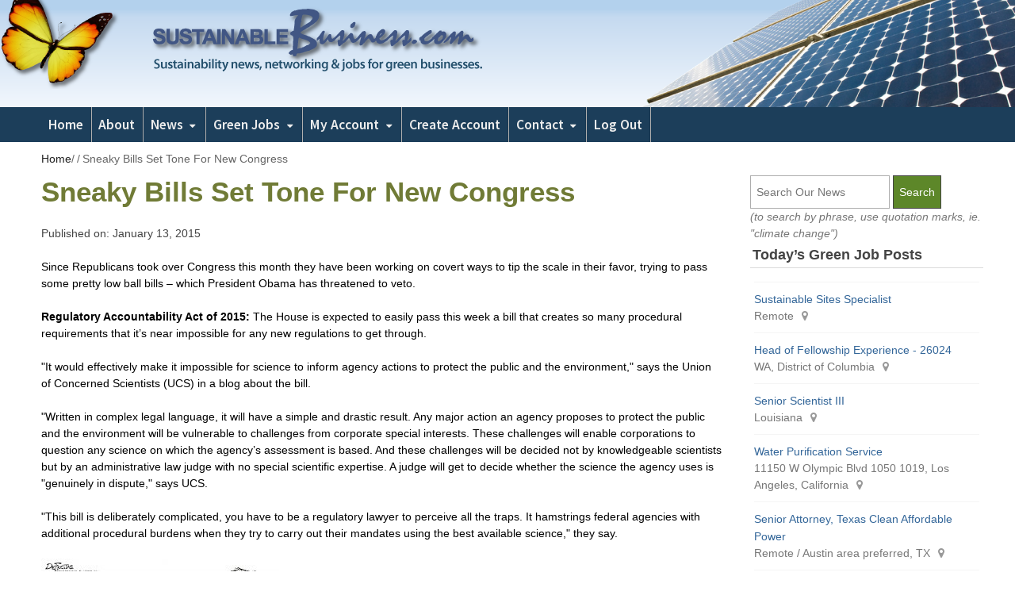

--- FILE ---
content_type: text/html; charset=UTF-8
request_url: https://www.sustainablebusiness.com/2015/01/sneaky-bills-set-tone-for-new-congress-52700/
body_size: 16303
content:
<!DOCTYPE html>
<html lang="en-US" class="no-js">
<head>
	<meta charset="UTF-8">
	        <meta name="viewport" content="width=device-width, initial-scale=1, maximum-scale=1" />
    	<link rel="profile" href="http://gmpg.org/xfn/11">
	<link rel="pingback" href="https://www.sustainablebusiness.com/xmlrpc.php">
	<!--[if lt IE 9]>
	<script src="https://sustainablebusiness.b-cdn.net/wp-content/themes/newsplus/js/html5.js"></script>
	<![endif]-->
	<meta name='robots' content='index, follow, max-image-preview:large, max-snippet:-1, max-video-preview:-1' />
	<style>img:is([sizes="auto" i], [sizes^="auto," i]) { contain-intrinsic-size: 3000px 1500px }</style>
	<meta name="follow.[base64]" content="fweyrQaQwzYQftfWLxnb"/><title>Sneaky Bills Set Tone For New Congress - Sustainable BusinessSustainable Business</title>

	<!-- This site is optimized with the Yoast SEO plugin v25.2 - https://yoast.com/wordpress/plugins/seo/ -->
	<link rel="canonical" href="https://www.sustainablebusiness.com/2015/01/sneaky-bills-set-tone-for-new-congress-52700/" />
	<meta property="og:locale" content="en_US" />
	<meta property="og:type" content="article" />
	<meta property="og:title" content="Sneaky Bills Set Tone For New Congress - Sustainable Business" />
	<meta property="og:description" content="Bills include attacks on regulation, Wall St reform, social security, and even how the Congressional Budget Office evaluates proposed legislation." />
	<meta property="og:url" content="https://www.sustainablebusiness.com/2015/01/sneaky-bills-set-tone-for-new-congress-52700/" />
	<meta property="og:site_name" content="Sustainable Business" />
	<meta property="article:published_time" content="2015-01-13T17:53:00+00:00" />
	<meta property="og:image" content="https://sustainablebusiness.b-cdn.net/wp-content/uploads/imageupload/Regulaton-final.jpg" />
	<meta property="og:image:width" content="300" />
	<meta property="og:image:height" content="203" />
	<meta property="og:image:type" content="image/jpeg" />
	<meta name="author" content="Rona Fried" />
	<meta name="twitter:label1" content="Written by" />
	<meta name="twitter:data1" content="Rona Fried" />
	<meta name="twitter:label2" content="Est. reading time" />
	<meta name="twitter:data2" content="4 minutes" />
	<script type="application/ld+json" class="yoast-schema-graph">{"@context":"https://schema.org","@graph":[{"@type":"WebPage","@id":"https://www.sustainablebusiness.com/2015/01/sneaky-bills-set-tone-for-new-congress-52700/","url":"https://www.sustainablebusiness.com/2015/01/sneaky-bills-set-tone-for-new-congress-52700/","name":"Sneaky Bills Set Tone For New Congress - Sustainable Business","isPartOf":{"@id":"https://www.sustainablebusiness.com/#website"},"primaryImageOfPage":{"@id":"https://www.sustainablebusiness.com/2015/01/sneaky-bills-set-tone-for-new-congress-52700/#primaryimage"},"image":{"@id":"https://www.sustainablebusiness.com/2015/01/sneaky-bills-set-tone-for-new-congress-52700/#primaryimage"},"thumbnailUrl":"https://sustainablebusiness.b-cdn.net/wp-content/uploads/imageupload/Regulaton-final.jpg","datePublished":"2015-01-13T17:53:00+00:00","author":{"@id":"https://www.sustainablebusiness.com/#/schema/person/3d6b31f25ae6b8b7f7855fb07980d96c"},"inLanguage":"en-US","potentialAction":[{"@type":"ReadAction","target":["https://www.sustainablebusiness.com/2015/01/sneaky-bills-set-tone-for-new-congress-52700/"]}]},{"@type":"ImageObject","inLanguage":"en-US","@id":"https://www.sustainablebusiness.com/2015/01/sneaky-bills-set-tone-for-new-congress-52700/#primaryimage","url":"https://sustainablebusiness.b-cdn.net/wp-content/uploads/imageupload/Regulaton-final.jpg","contentUrl":"https://sustainablebusiness.b-cdn.net/wp-content/uploads/imageupload/Regulaton-final.jpg","width":300,"height":203},{"@type":"WebSite","@id":"https://www.sustainablebusiness.com/#website","url":"https://www.sustainablebusiness.com/","name":"Sustainable Business","description":"Sustainability news, networking and jobs for green businesses and professionals","potentialAction":[{"@type":"SearchAction","target":{"@type":"EntryPoint","urlTemplate":"https://www.sustainablebusiness.com/?s={search_term_string}"},"query-input":{"@type":"PropertyValueSpecification","valueRequired":true,"valueName":"search_term_string"}}],"inLanguage":"en-US"},{"@type":"Person","@id":"https://www.sustainablebusiness.com/#/schema/person/3d6b31f25ae6b8b7f7855fb07980d96c","name":"Rona Fried","image":{"@type":"ImageObject","inLanguage":"en-US","@id":"https://www.sustainablebusiness.com/#/schema/person/image/","url":"https://secure.gravatar.com/avatar/20f656559c1d45f71f6cb4b288475b9592517746072df478d1e0567e52d021cd?s=96&d=mm&r=g","contentUrl":"https://secure.gravatar.com/avatar/20f656559c1d45f71f6cb4b288475b9592517746072df478d1e0567e52d021cd?s=96&d=mm&r=g","caption":"Rona Fried"},"sameAs":["http://www.sustainablebusiness.com/"],"url":"https://www.sustainablebusiness.com/author/susbiz/"}]}</script>
	<!-- / Yoast SEO plugin. -->


<link rel='dns-prefetch' href='//www.google.com' />
<link rel='dns-prefetch' href='//stats.wp.com' />
<link rel='dns-prefetch' href='//code.jquery.com' />
<link rel='dns-prefetch' href='//fonts.googleapis.com' />
<link rel='dns-prefetch' href='//v0.wordpress.com' />
<link rel='preconnect' href='https://sustainablebusiness.b-cdn.net' />
<link rel="alternate" type="application/rss+xml" title="Sustainable Business &raquo; Feed" href="https://www.sustainablebusiness.com/feed/" />
<link rel="alternate" type="application/rss+xml" title="Sustainable Business &raquo; Comments Feed" href="https://www.sustainablebusiness.com/comments/feed/" />
<link rel="alternate" type="application/rss+xml" title="Sustainable Business &raquo; Sneaky Bills Set Tone For New Congress Comments Feed" href="https://www.sustainablebusiness.com/2015/01/sneaky-bills-set-tone-for-new-congress-52700/feed/" />
		<!-- This site uses the Google Analytics by MonsterInsights plugin v9.5.3 - Using Analytics tracking - https://www.monsterinsights.com/ -->
							<script src="//www.googletagmanager.com/gtag/js?id=G-EJ4WR7BLJS"  data-cfasync="false" data-wpfc-render="false" type="text/javascript" async></script>
			<script data-cfasync="false" data-wpfc-render="false" type="text/javascript">
				var mi_version = '9.5.3';
				var mi_track_user = true;
				var mi_no_track_reason = '';
								var MonsterInsightsDefaultLocations = {"page_location":"https:\/\/www.sustainablebusiness.com\/2015\/01\/sneaky-bills-set-tone-for-new-congress-52700\/"};
				if ( typeof MonsterInsightsPrivacyGuardFilter === 'function' ) {
					var MonsterInsightsLocations = (typeof MonsterInsightsExcludeQuery === 'object') ? MonsterInsightsPrivacyGuardFilter( MonsterInsightsExcludeQuery ) : MonsterInsightsPrivacyGuardFilter( MonsterInsightsDefaultLocations );
				} else {
					var MonsterInsightsLocations = (typeof MonsterInsightsExcludeQuery === 'object') ? MonsterInsightsExcludeQuery : MonsterInsightsDefaultLocations;
				}

								var disableStrs = [
										'ga-disable-G-EJ4WR7BLJS',
									];

				/* Function to detect opted out users */
				function __gtagTrackerIsOptedOut() {
					for (var index = 0; index < disableStrs.length; index++) {
						if (document.cookie.indexOf(disableStrs[index] + '=true') > -1) {
							return true;
						}
					}

					return false;
				}

				/* Disable tracking if the opt-out cookie exists. */
				if (__gtagTrackerIsOptedOut()) {
					for (var index = 0; index < disableStrs.length; index++) {
						window[disableStrs[index]] = true;
					}
				}

				/* Opt-out function */
				function __gtagTrackerOptout() {
					for (var index = 0; index < disableStrs.length; index++) {
						document.cookie = disableStrs[index] + '=true; expires=Thu, 31 Dec 2099 23:59:59 UTC; path=/';
						window[disableStrs[index]] = true;
					}
				}

				if ('undefined' === typeof gaOptout) {
					function gaOptout() {
						__gtagTrackerOptout();
					}
				}
								window.dataLayer = window.dataLayer || [];

				window.MonsterInsightsDualTracker = {
					helpers: {},
					trackers: {},
				};
				if (mi_track_user) {
					function __gtagDataLayer() {
						dataLayer.push(arguments);
					}

					function __gtagTracker(type, name, parameters) {
						if (!parameters) {
							parameters = {};
						}

						if (parameters.send_to) {
							__gtagDataLayer.apply(null, arguments);
							return;
						}

						if (type === 'event') {
														parameters.send_to = monsterinsights_frontend.v4_id;
							var hookName = name;
							if (typeof parameters['event_category'] !== 'undefined') {
								hookName = parameters['event_category'] + ':' + name;
							}

							if (typeof MonsterInsightsDualTracker.trackers[hookName] !== 'undefined') {
								MonsterInsightsDualTracker.trackers[hookName](parameters);
							} else {
								__gtagDataLayer('event', name, parameters);
							}
							
						} else {
							__gtagDataLayer.apply(null, arguments);
						}
					}

					__gtagTracker('js', new Date());
					__gtagTracker('set', {
						'developer_id.dZGIzZG': true,
											});
					if ( MonsterInsightsLocations.page_location ) {
						__gtagTracker('set', MonsterInsightsLocations);
					}
										__gtagTracker('config', 'G-EJ4WR7BLJS', {"forceSSL":"true"} );
															window.gtag = __gtagTracker;										(function () {
						/* https://developers.google.com/analytics/devguides/collection/analyticsjs/ */
						/* ga and __gaTracker compatibility shim. */
						var noopfn = function () {
							return null;
						};
						var newtracker = function () {
							return new Tracker();
						};
						var Tracker = function () {
							return null;
						};
						var p = Tracker.prototype;
						p.get = noopfn;
						p.set = noopfn;
						p.send = function () {
							var args = Array.prototype.slice.call(arguments);
							args.unshift('send');
							__gaTracker.apply(null, args);
						};
						var __gaTracker = function () {
							var len = arguments.length;
							if (len === 0) {
								return;
							}
							var f = arguments[len - 1];
							if (typeof f !== 'object' || f === null || typeof f.hitCallback !== 'function') {
								if ('send' === arguments[0]) {
									var hitConverted, hitObject = false, action;
									if ('event' === arguments[1]) {
										if ('undefined' !== typeof arguments[3]) {
											hitObject = {
												'eventAction': arguments[3],
												'eventCategory': arguments[2],
												'eventLabel': arguments[4],
												'value': arguments[5] ? arguments[5] : 1,
											}
										}
									}
									if ('pageview' === arguments[1]) {
										if ('undefined' !== typeof arguments[2]) {
											hitObject = {
												'eventAction': 'page_view',
												'page_path': arguments[2],
											}
										}
									}
									if (typeof arguments[2] === 'object') {
										hitObject = arguments[2];
									}
									if (typeof arguments[5] === 'object') {
										Object.assign(hitObject, arguments[5]);
									}
									if ('undefined' !== typeof arguments[1].hitType) {
										hitObject = arguments[1];
										if ('pageview' === hitObject.hitType) {
											hitObject.eventAction = 'page_view';
										}
									}
									if (hitObject) {
										action = 'timing' === arguments[1].hitType ? 'timing_complete' : hitObject.eventAction;
										hitConverted = mapArgs(hitObject);
										__gtagTracker('event', action, hitConverted);
									}
								}
								return;
							}

							function mapArgs(args) {
								var arg, hit = {};
								var gaMap = {
									'eventCategory': 'event_category',
									'eventAction': 'event_action',
									'eventLabel': 'event_label',
									'eventValue': 'event_value',
									'nonInteraction': 'non_interaction',
									'timingCategory': 'event_category',
									'timingVar': 'name',
									'timingValue': 'value',
									'timingLabel': 'event_label',
									'page': 'page_path',
									'location': 'page_location',
									'title': 'page_title',
									'referrer' : 'page_referrer',
								};
								for (arg in args) {
																		if (!(!args.hasOwnProperty(arg) || !gaMap.hasOwnProperty(arg))) {
										hit[gaMap[arg]] = args[arg];
									} else {
										hit[arg] = args[arg];
									}
								}
								return hit;
							}

							try {
								f.hitCallback();
							} catch (ex) {
							}
						};
						__gaTracker.create = newtracker;
						__gaTracker.getByName = newtracker;
						__gaTracker.getAll = function () {
							return [];
						};
						__gaTracker.remove = noopfn;
						__gaTracker.loaded = true;
						window['__gaTracker'] = __gaTracker;
					})();
									} else {
										console.log("");
					(function () {
						function __gtagTracker() {
							return null;
						}

						window['__gtagTracker'] = __gtagTracker;
						window['gtag'] = __gtagTracker;
					})();
									}
			</script>
				<!-- / Google Analytics by MonsterInsights -->
		<script type="text/javascript">
/* <![CDATA[ */
window._wpemojiSettings = {"baseUrl":"https:\/\/s.w.org\/images\/core\/emoji\/15.1.0\/72x72\/","ext":".png","svgUrl":"https:\/\/s.w.org\/images\/core\/emoji\/15.1.0\/svg\/","svgExt":".svg","source":{"concatemoji":"https:\/\/sustainablebusiness.b-cdn.net\/wp-includes\/js\/wp-emoji-release.min.js?ver=6.8.1"}};
/*! This file is auto-generated */
!function(i,n){var o,s,e;function c(e){try{var t={supportTests:e,timestamp:(new Date).valueOf()};sessionStorage.setItem(o,JSON.stringify(t))}catch(e){}}function p(e,t,n){e.clearRect(0,0,e.canvas.width,e.canvas.height),e.fillText(t,0,0);var t=new Uint32Array(e.getImageData(0,0,e.canvas.width,e.canvas.height).data),r=(e.clearRect(0,0,e.canvas.width,e.canvas.height),e.fillText(n,0,0),new Uint32Array(e.getImageData(0,0,e.canvas.width,e.canvas.height).data));return t.every(function(e,t){return e===r[t]})}function u(e,t,n){switch(t){case"flag":return n(e,"\ud83c\udff3\ufe0f\u200d\u26a7\ufe0f","\ud83c\udff3\ufe0f\u200b\u26a7\ufe0f")?!1:!n(e,"\ud83c\uddfa\ud83c\uddf3","\ud83c\uddfa\u200b\ud83c\uddf3")&&!n(e,"\ud83c\udff4\udb40\udc67\udb40\udc62\udb40\udc65\udb40\udc6e\udb40\udc67\udb40\udc7f","\ud83c\udff4\u200b\udb40\udc67\u200b\udb40\udc62\u200b\udb40\udc65\u200b\udb40\udc6e\u200b\udb40\udc67\u200b\udb40\udc7f");case"emoji":return!n(e,"\ud83d\udc26\u200d\ud83d\udd25","\ud83d\udc26\u200b\ud83d\udd25")}return!1}function f(e,t,n){var r="undefined"!=typeof WorkerGlobalScope&&self instanceof WorkerGlobalScope?new OffscreenCanvas(300,150):i.createElement("canvas"),a=r.getContext("2d",{willReadFrequently:!0}),o=(a.textBaseline="top",a.font="600 32px Arial",{});return e.forEach(function(e){o[e]=t(a,e,n)}),o}function t(e){var t=i.createElement("script");t.src=e,t.defer=!0,i.head.appendChild(t)}"undefined"!=typeof Promise&&(o="wpEmojiSettingsSupports",s=["flag","emoji"],n.supports={everything:!0,everythingExceptFlag:!0},e=new Promise(function(e){i.addEventListener("DOMContentLoaded",e,{once:!0})}),new Promise(function(t){var n=function(){try{var e=JSON.parse(sessionStorage.getItem(o));if("object"==typeof e&&"number"==typeof e.timestamp&&(new Date).valueOf()<e.timestamp+604800&&"object"==typeof e.supportTests)return e.supportTests}catch(e){}return null}();if(!n){if("undefined"!=typeof Worker&&"undefined"!=typeof OffscreenCanvas&&"undefined"!=typeof URL&&URL.createObjectURL&&"undefined"!=typeof Blob)try{var e="postMessage("+f.toString()+"("+[JSON.stringify(s),u.toString(),p.toString()].join(",")+"));",r=new Blob([e],{type:"text/javascript"}),a=new Worker(URL.createObjectURL(r),{name:"wpTestEmojiSupports"});return void(a.onmessage=function(e){c(n=e.data),a.terminate(),t(n)})}catch(e){}c(n=f(s,u,p))}t(n)}).then(function(e){for(var t in e)n.supports[t]=e[t],n.supports.everything=n.supports.everything&&n.supports[t],"flag"!==t&&(n.supports.everythingExceptFlag=n.supports.everythingExceptFlag&&n.supports[t]);n.supports.everythingExceptFlag=n.supports.everythingExceptFlag&&!n.supports.flag,n.DOMReady=!1,n.readyCallback=function(){n.DOMReady=!0}}).then(function(){return e}).then(function(){var e;n.supports.everything||(n.readyCallback(),(e=n.source||{}).concatemoji?t(e.concatemoji):e.wpemoji&&e.twemoji&&(t(e.twemoji),t(e.wpemoji)))}))}((window,document),window._wpemojiSettings);
/* ]]> */
</script>
<link rel='stylesheet' id='newsplus-shortcodes-css' href='https://www.sustainablebusiness.com/wp-content/plugins/newsplus-shortcodes/assets/css/newsplus-shortcodes.css?ver=6.8.1' type='text/css' media='all' />
<link rel='stylesheet' id='jetpack_related-posts-css' href='https://www.sustainablebusiness.com/wp-content/plugins/jetpack/modules/related-posts/related-posts.css?ver=20240116' type='text/css' media='all' />
<style id='wp-emoji-styles-inline-css' type='text/css'>

	img.wp-smiley, img.emoji {
		display: inline !important;
		border: none !important;
		box-shadow: none !important;
		height: 1em !important;
		width: 1em !important;
		margin: 0 0.07em !important;
		vertical-align: -0.1em !important;
		background: none !important;
		padding: 0 !important;
	}
</style>
<link rel='stylesheet' id='mediaelement-css' href='https://sustainablebusiness.b-cdn.net/wp-includes/js/mediaelement/mediaelementplayer-legacy.min.css?ver=4.2.17' type='text/css' media='all' />
<link rel='stylesheet' id='wp-mediaelement-css' href='https://sustainablebusiness.b-cdn.net/wp-includes/js/mediaelement/wp-mediaelement.min.css?ver=6.8.1' type='text/css' media='all' />
<style id='jetpack-sharing-buttons-style-inline-css' type='text/css'>
.jetpack-sharing-buttons__services-list{display:flex;flex-direction:row;flex-wrap:wrap;gap:0;list-style-type:none;margin:5px;padding:0}.jetpack-sharing-buttons__services-list.has-small-icon-size{font-size:12px}.jetpack-sharing-buttons__services-list.has-normal-icon-size{font-size:16px}.jetpack-sharing-buttons__services-list.has-large-icon-size{font-size:24px}.jetpack-sharing-buttons__services-list.has-huge-icon-size{font-size:36px}@media print{.jetpack-sharing-buttons__services-list{display:none!important}}.editor-styles-wrapper .wp-block-jetpack-sharing-buttons{gap:0;padding-inline-start:0}ul.jetpack-sharing-buttons__services-list.has-background{padding:1.25em 2.375em}
</style>
<link rel='stylesheet' id='clean-inactive-images-css' href='https://www.sustainablebusiness.com/wp-content/plugins/clean-inactive-images/public/css/clean-inactive-images-public.css?ver=0.0.3' type='text/css' media='all' />
<link rel='stylesheet' id='contact-form-7-css' href='https://www.sustainablebusiness.com/wp-content/plugins/contact-form-7/includes/css/styles.css?ver=6.0.6' type='text/css' media='all' />
<link rel='stylesheet' id='theme-my-login-css' href='https://www.sustainablebusiness.com/wp-content/plugins/theme-my-login/assets/styles/theme-my-login.min.css?ver=7.1.12' type='text/css' media='all' />
<link rel='stylesheet' id='tptn-style-left-thumbs-css' href='https://www.sustainablebusiness.com/wp-content/plugins/top-10/css/left-thumbs.min.css?ver=4.1.1' type='text/css' media='all' />
<style id='tptn-style-left-thumbs-inline-css' type='text/css'>

			.tptn-left-thumbs a {
				width: 65px;
				height: 65px;
				text-decoration: none;
			}
			.tptn-left-thumbs img {
				width: 65px;
				max-height: 65px;
				margin: auto;
			}
			.tptn-left-thumbs .tptn_title {
				width: 100%;
			}
			
</style>
<link rel='stylesheet' id='jquery-ui-css-css' href='https://code.jquery.com/ui/1.13.2/themes/base/jquery-ui.css?ver=6.8.1' type='text/css' media='all' />
<style id='akismet-widget-style-inline-css' type='text/css'>

			.a-stats {
				--akismet-color-mid-green: #357b49;
				--akismet-color-white: #fff;
				--akismet-color-light-grey: #f6f7f7;

				max-width: 350px;
				width: auto;
			}

			.a-stats * {
				all: unset;
				box-sizing: border-box;
			}

			.a-stats strong {
				font-weight: 600;
			}

			.a-stats a.a-stats__link,
			.a-stats a.a-stats__link:visited,
			.a-stats a.a-stats__link:active {
				background: var(--akismet-color-mid-green);
				border: none;
				box-shadow: none;
				border-radius: 8px;
				color: var(--akismet-color-white);
				cursor: pointer;
				display: block;
				font-family: -apple-system, BlinkMacSystemFont, 'Segoe UI', 'Roboto', 'Oxygen-Sans', 'Ubuntu', 'Cantarell', 'Helvetica Neue', sans-serif;
				font-weight: 500;
				padding: 12px;
				text-align: center;
				text-decoration: none;
				transition: all 0.2s ease;
			}

			/* Extra specificity to deal with TwentyTwentyOne focus style */
			.widget .a-stats a.a-stats__link:focus {
				background: var(--akismet-color-mid-green);
				color: var(--akismet-color-white);
				text-decoration: none;
			}

			.a-stats a.a-stats__link:hover {
				filter: brightness(110%);
				box-shadow: 0 4px 12px rgba(0, 0, 0, 0.06), 0 0 2px rgba(0, 0, 0, 0.16);
			}

			.a-stats .count {
				color: var(--akismet-color-white);
				display: block;
				font-size: 1.5em;
				line-height: 1.4;
				padding: 0 13px;
				white-space: nowrap;
			}
		
</style>
<link rel='stylesheet' id='newsletter-css' href='https://www.sustainablebusiness.com/wp-content/plugins/newsletter/style.css?ver=8.8.7' type='text/css' media='all' />
<link rel='stylesheet' id='wp-pagenavi-css' href='https://www.sustainablebusiness.com/wp-content/plugins/wp-pagenavi/pagenavi-css.css?ver=2.70' type='text/css' media='all' />
<link rel='stylesheet' id='wpjb-glyphs-css' href='https://www.sustainablebusiness.com/wp-content/plugins/wpjobboard/public/css/wpjb-glyphs.css?ver=5.11.4' type='text/css' media='all' />
<link rel='stylesheet' id='wpjb-css-css' href='https://www.sustainablebusiness.com/wp-content/plugins/wpjobboard/public/css/frontend.css?ver=5.11.4' type='text/css' media='all' />
<link rel='stylesheet' id='newsplus-style-css' href='https://sustainablebusiness.b-cdn.net/wp-content/themes/newsplus/style.css?ver=6.8.1' type='text/css' media='all' />
<link rel='stylesheet' id='newsplus-fonts-deprecated-css' href='https://fonts.googleapis.com/css?family=Lato:400,700,400italic,700italic,Archivo+Narrow:400,700,400italic,700italic,Roboto:400,300,500,700,900,400italic&#038;subset=latin,latin-ext' type='text/css' media='all' />
<!--[if lt IE 9]>
<link rel='stylesheet' id='newsplus-ie-css' href='https://sustainablebusiness.b-cdn.net/wp-content/themes/newsplus/css/ie.css?ver=6.8.1' type='text/css' media='all' />
<![endif]-->
<link rel='stylesheet' id='newsplus-responsive-css' href='https://sustainablebusiness.b-cdn.net/wp-content/themes/newsplus/responsive.css?ver=6.8.1' type='text/css' media='all' />
<link rel='stylesheet' id='newsplus-user-css' href='https://sustainablebusiness.b-cdn.net/wp-content/themes/newsplus/user.css?ver=6.8.1' type='text/css' media='all' />
<link rel='stylesheet' id='newsplus-child-style-css' href='https://sustainablebusiness.b-cdn.net/wp-content/themes/newsplus-child/style.css?ver=6.8.1' type='text/css' media='all' />
<link rel='stylesheet' id='jetpack-style-css' href='https://sustainablebusiness.b-cdn.net/wp-content/themes/newsplus-child/jetpack.css?ver=6.8.1' type='text/css' media='all' />
<script type="text/javascript" src="https://sustainablebusiness.b-cdn.net/wp-includes/js/jquery/jquery.min.js?ver=3.7.1" id="jquery-core-js"></script>
<script type="text/javascript" src="https://sustainablebusiness.b-cdn.net/wp-includes/js/jquery/jquery-migrate.min.js?ver=3.4.1" id="jquery-migrate-js"></script>
<script type="text/javascript" id="jetpack_related-posts-js-extra">
/* <![CDATA[ */
var related_posts_js_options = {"post_heading":"h4"};
/* ]]> */
</script>
<script type="text/javascript" src="https://www.sustainablebusiness.com/wp-content/plugins/jetpack/_inc/build/related-posts/related-posts.min.js?ver=20240116" id="jetpack_related-posts-js"></script>
<script type="text/javascript" src="https://www.sustainablebusiness.com/wp-content/plugins/google-analytics-for-wordpress/assets/js/frontend-gtag.min.js?ver=9.5.3" id="monsterinsights-frontend-script-js" async="async" data-wp-strategy="async"></script>
<script data-cfasync="false" data-wpfc-render="false" type="text/javascript" id='monsterinsights-frontend-script-js-extra'>/* <![CDATA[ */
var monsterinsights_frontend = {"js_events_tracking":"true","download_extensions":"doc,pdf,ppt,zip,xls,docx,pptx,xlsx","inbound_paths":"[]","home_url":"https:\/\/www.sustainablebusiness.com","hash_tracking":"false","v4_id":"G-EJ4WR7BLJS"};/* ]]> */
</script>
<script type="text/javascript" src="https://www.sustainablebusiness.com/wp-content/plugins/clean-inactive-images/public/js/clean-inactive-images-public.js?ver=0.0.3" id="clean-inactive-images-js"></script>
<script type="text/javascript" src="https://www.google.com/recaptcha/api.js?hl=en-US&amp;ver=6.8.1" id="recaptcha-js"></script>
<script type="text/javascript" id="wpjb-js-js-extra">
/* <![CDATA[ */
var WpjbData = {"no_jobs_found":"No job listings found","no_resumes_found":"No resumes found","load_x_more":"Load %d more","date_format":"Y\/m\/d","datepicker_date_format":"yy\/mm\/dd","max_date":"9999\/12\/31"};
/* ]]> */
</script>
<script type="text/javascript" src="https://www.sustainablebusiness.com/wp-content/plugins/wpjobboard/public/js/frontend.js?ver=5.11.4" id="wpjb-js-js"></script>
<link rel="https://api.w.org/" href="https://www.sustainablebusiness.com/wp-json/" /><link rel="alternate" title="JSON" type="application/json" href="https://www.sustainablebusiness.com/wp-json/wp/v2/posts/52700" /><link rel="EditURI" type="application/rsd+xml" title="RSD" href="https://www.sustainablebusiness.com/xmlrpc.php?rsd" />
<meta name="generator" content="WordPress 6.8.1" />
<link rel='shortlink' href='https://www.sustainablebusiness.com?p=52700' />
<link rel="alternate" title="oEmbed (JSON)" type="application/json+oembed" href="https://www.sustainablebusiness.com/wp-json/oembed/1.0/embed?url=https%3A%2F%2Fwww.sustainablebusiness.com%2F2015%2F01%2Fsneaky-bills-set-tone-for-new-congress-52700%2F" />
<link rel="alternate" title="oEmbed (XML)" type="text/xml+oembed" href="https://www.sustainablebusiness.com/wp-json/oembed/1.0/embed?url=https%3A%2F%2Fwww.sustainablebusiness.com%2F2015%2F01%2Fsneaky-bills-set-tone-for-new-congress-52700%2F&#038;format=xml" />
		<style type="text/css">
			.sfsi_plus_subscribe_Popinner input[type=submit] { background-color: #5d8729 !important; color: #ffffff !important; }		</style>
	<link href='https://fonts.googleapis.com/css?family=Lato:400,700,400italic,700italic' rel='stylesheet' type='text/css'>
<link href='https://fonts.googleapis.com/css?family=Roboto:400,300,500,700,400italic,500italic,700italic' rel='stylesheet' type='text/css'>
<link href='https://fonts.googleapis.com/css?family=Archivo+Narrow:400,400italic,700,700italic' rel='stylesheet' type='text/css'>
<link href='https://fonts.googleapis.com/css?family=Source+Sans+Pro:300,400,600,700,400italic,600italic,700italic' rel='stylesheet' type='text/css'><style type="text/css" >.wpjb-fieldset-required_field { display: none !important; }</style>	<style>img#wpstats{display:none}</style>
				<style type="text/css">
			.primary-nav {
				background-color:#1c3e5a;
			}
			ul.nav-menu > li > a {
				text-shadow: none;
				color:#ededed;
			}
			.primary-nav li:hover > a {
				color:#5d8729;
				border-bottom-color: ;
			}
			ul.nav-menu > li.current-menu-item > a,
			ul.nav-menu > li.current-menu-ancestor > a,
			ul.nav-menu > li.current_page_item > a,
			ul.nav-menu > li.current_page_ancestor > a {
				border-bottom-color: #5d8729;
				color:  #5d8729;
			}
			.primary-nav li ul {
				background-color:#efefef;
			}
			.primary-nav li ul li a {
				color:#444444;
			}
			.primary-nav li ul li:hover > a {
				color:#444444;
				background-color:#dfe8dc;
			}
			.sb-title {
				color:#efefef;
			}
			#secondary {
				color:#ffffff;
				background-color:#1c3e5a;
			}
			#secondary .sep {
				color:#ffffff;
			}
			#secondary .widget a,
			#secondary .widget ul a {
				color:#5d8729;
			}
			#secondary .widget a:hover,
			#secondary .widget ul a:hover {
				color:#ffffff;
			}
			.sc-title {
				color:#e2e2e2;
			}
			#secondary .widget ul li,
			#secondary .post-list > li:after {
				border-bottom-color: #9b9b9b;
			}
		
			#secondary .widget ul ul {
				border-top-color: #9b9b9b;
			}
			#footer {
				color:#ffffff;
				background-color:#1c3e5a;
			}
			body.is-stretched.custom-background {
				background-color:#1c3e5a;
			}
			#footer a {
				color:#5d8729;
			}
			#footer a:hover {
				color:#ffffff;
			}
		</style>
				<style id="newsplus-custom-css" type="text/css">
		.sp-label-archive { color:#000000;background:#ffffff;}.sp-post .entry-content, .sp-post .card-content, .sp-post.entry-classic{background:#fff9e5;}		body {
			font-size: 14px;
		}
				#page {
			max-width: 1224px;
		}
		.wrap,
		.primary-nav,
		.is-boxed .top-nav,
		.is-boxed .header-slim.site-header {
			max-width: 1176px;
		}
		@media only screen and (max-width: 1272px) {
			.wrap,
			.primary-nav,
			.is-boxed .top-nav,
			.is-boxed .header-slim.site-header,
			.is-stretched .top-nav .wrap {
				max-width: calc(100% - 48px);
			}
			.is-boxed .sticky-nav,
			.is-boxed .header-slim.sticky-nav,
			.is-boxed #responsive-menu.sticky-nav {
				max-width: calc(97.5% - 48px);
			}
		}
				</style>
		<!--[if lt IE 9]>
	<script src="https://html5shim.googlecode.com/svn/trunk/html5.js"></script>
	<![endif]-->
<script type='text/javascript'>
var googletag = googletag || {};
googletag.cmd = googletag.cmd || [];
(function() {
var gads = document.createElement('script');
gads.async = true;
gads.type = 'text/javascript';
var useSSL = 'https:' == document.location.protocol;
gads.src = (useSSL ? 'https:' : 'http:') + 
'//www.googletagservices.com/tag/js/gpt.js';
var node = document.getElementsByTagName('script')[0];
node.parentNode.insertBefore(gads, node);
})();
</script>

<script type='text/javascript'>
googletag.cmd.push(function() {
googletag.defineSlot('/1001111/ATF-MR', [300, 250], 'div-gpt-ad-1413508304184-0').addService(googletag.pubads());
googletag.defineSlot('/1001111/Content300x250', [300, 250], 'div-gpt-ad-1413508304184-1').addService(googletag.pubads());
googletag.defineSlot('/1001111/HalfPage', [[160, 600], [300, 250], [300, 600]], 'div-gpt-ad-1413508304184-2').addService(googletag.pubads());
googletag.defineSlot('/1001111/AboveFold728x60', [728, 90], 'div-gpt-ad-1413508304184-3').addService(googletag.pubads());
googletag.pubads().enableSingleRequest();
googletag.enableServices();
});
</script><style type="text/css" id="newsplus_custom_css"></style><style type="text/css">.sfsibeforpstwpr .sfsiplus_norm_row.sfsi_plus_wDivothr .sfsi_premium_wicons:nth-child(2) {margin-left: 2.5px !important;margin-right: 2.5px !important;} .sfsibeforpstwpr .sfsiplus_norm_row.sfsi_plus_wDivothr .sfsi_premium_wicons, .sfsiaftrpstwpr .sfsiplus_norm_row.sfsi_plus_wDivothr .sfsi_premium_wicons{width: 40px !important;height: 40px !important; margin-left: 2.5px !important;margin-right: 2.5px !important;margin-bottom: 5px !important;} .sfsibeforpstwpr .sfsiplus_norm_row.sfsi_plus_wDivothr .sfsi_premium_wicons .sciconfront, .sfsibeforpstwpr .sfsiplus_norm_row.sfsi_plus_wDivothr .sfsi_premium_wicons .sciconback, .sfsiaftrpstwpr .sfsiplus_norm_row.sfsi_plus_wDivothr .sfsi_premium_wicons .sciconfront, .sfsiaftrpstwpr .sfsiplus_norm_row.sfsi_plus_wDivothr .sfsi_premium_wicons .sciconback {width: 40px !important;height: 40px !important; }.sfsi_plus_widget_sub_container .sfsiplus_norm_row.sfsi_plus_wDiv { width: 45px !important; }</style></head>

<body class="wp-singular post-template-default single single-post postid-52700 single-format-standard wp-theme-newsplus wp-child-theme-newsplus-child is-stretched split-70-30 two-sidebars layout-right scheme-customizer">
	    <div id="page" class="hfeed site clear">
                <header id="header" class="site-header">
                <div class="wrap full-width clear">
                
<div class="brand column full">
	<aside id="text-3" class="hwa-wrap widget_text">			<div class="textwidget"></div>
		</div><!-- .column full -->                </div><!-- #header .wrap -->
            </header><!-- #header -->
        					<div id="responsive-menu" class="resp-main">
                        <div class="wrap">
							                            <h3 class="menu-button"><span class="screen-reader-text">Menu</span>Menu<span class="toggle-icon"><span class="bar-1"></span><span class="bar-2"></span><span class="bar-3"></span></span></h3>
                        </div><!-- /.wrap -->
						<nav class="menu-drop"></nav><!-- /.menu-drop -->
					</div><!-- /#responsive-menu -->
				            <nav id="main-nav" class="primary-nav">
                <div class="wrap clearfix">
                    <ul id="menu-main-menu" class="nav-menu clear"><li id="menu-item-315" class="menu-item menu-item-type-post_type menu-item-object-page menu-item-home menu-item-315"><a href="https://www.sustainablebusiness.com/">Home</a></li>
<li id="menu-item-354" class="menu-item menu-item-type-post_type menu-item-object-page menu-item-354"><a href="https://www.sustainablebusiness.com/about-sustainablebusinesscom-12/">About</a></li>
<li id="menu-item-618" class="menu-item menu-item-type-post_type menu-item-object-page menu-item-has-children menu-item-618"><a href="https://www.sustainablebusiness.com/daily-news/">News</a>
<ul class="sub-menu">
	<li id="menu-item-305" class="menu-item menu-item-type-taxonomy menu-item-object-category menu-item-305"><a href="https://www.sustainablebusiness.com/news/policy-trends/">Policy &#038; Trends</a></li>
	<li id="menu-item-307" class="menu-item menu-item-type-taxonomy menu-item-object-category menu-item-307"><a href="https://www.sustainablebusiness.com/news/climate-change/">Climate Change</a></li>
	<li id="menu-item-304" class="menu-item menu-item-type-taxonomy menu-item-object-category menu-item-304"><a href="https://www.sustainablebusiness.com/news/renewable-energy-efficiency/">Renewables &amp; Efficiency</a></li>
	<li id="menu-item-409" class="menu-item menu-item-type-taxonomy menu-item-object-category menu-item-409"><a href="https://www.sustainablebusiness.com/news/green-building/">Green Building</a></li>
	<li id="menu-item-309" class="menu-item menu-item-type-taxonomy menu-item-object-category menu-item-309"><a href="https://www.sustainablebusiness.com/news/organic-food-agriculture/">Organic Food &#038; Agriculture</a></li>
	<li id="menu-item-411" class="menu-item menu-item-type-taxonomy menu-item-object-category menu-item-411"><a href="https://www.sustainablebusiness.com/news/new-green-technologies/">New Green Technologies</a></li>
	<li id="menu-item-308" class="menu-item menu-item-type-taxonomy menu-item-object-category menu-item-308"><a href="https://www.sustainablebusiness.com/news/corporate-sustainability/">Corporate Sustainability</a></li>
	<li id="menu-item-302" class="menu-item menu-item-type-taxonomy menu-item-object-category menu-item-302"><a href="https://www.sustainablebusiness.com/news/transportation/">Transportation</a></li>
	<li id="menu-item-310" class="menu-item menu-item-type-taxonomy menu-item-object-category menu-item-310"><a href="https://www.sustainablebusiness.com/news/fossil-fuels/">Fossil Fuels</a></li>
	<li id="menu-item-410" class="menu-item menu-item-type-taxonomy menu-item-object-category menu-item-410"><a href="https://www.sustainablebusiness.com/news/natural-resources-wildlife/">Natural Resources &amp; Wildlife</a></li>
</ul>
</li>
<li id="menu-item-652" class="menu-item menu-item-type-post_type menu-item-object-page menu-item-has-children menu-item-652"><a href="https://www.sustainablebusiness.com/greendreamjobs/jobs/">Green Jobs</a>
<ul class="sub-menu">
	<li id="menu-item-552" class="menu-item menu-item-type-post_type menu-item-object-page menu-item-552"><a href="https://www.sustainablebusiness.com/greendreamjobs/jobs/post-a-job-541/">Post Your Job</a></li>
	<li id="menu-item-195" class="menu-item menu-item-type-post_type menu-item-object-page menu-item-195"><a href="https://www.sustainablebusiness.com/greendreamjobs/about-green-dream-jobs-79/">About Green Dream Jobs</a></li>
	<li id="menu-item-579" class="menu-item menu-item-type-post_type menu-item-object-page menu-item-579"><a href="https://www.sustainablebusiness.com/greendreamjobs/green-dream-jobs-pricing-205/">Green Dream Jobs Prices</a></li>
</ul>
</li>
<li id="menu-item-623" class="menu-item menu-item-type-post_type menu-item-object-page menu-item-has-children menu-item-623"><a href="https://www.sustainablebusiness.com/log-in-439/">My Account</a>
<ul class="sub-menu">
	<li id="menu-item-450" class="menu-item menu-item-type-post_type menu-item-object-page menu-item-450"><a href="https://www.sustainablebusiness.com/log-in-439/">Log In</a></li>
</ul>
</li>
<li id="menu-item-706" class="menu-item menu-item-type-post_type menu-item-object-page menu-item-706"><a href="https://www.sustainablebusiness.com/my-account-444/register-441/">Create Account</a></li>
<li id="menu-item-622" class="menu-item menu-item-type-post_type menu-item-object-page menu-item-has-children menu-item-622"><a href="https://www.sustainablebusiness.com/contact-sustainablebusinesscom-15/">Contact</a>
<ul class="sub-menu">
	<li id="menu-item-352" class="menu-item menu-item-type-post_type menu-item-object-page menu-item-352"><a href="https://www.sustainablebusiness.com/contact-sustainablebusinesscom-15/">Contact Us</a></li>
</ul>
</li>
<li id="menu-item-707" class="menu-item menu-item-type-post_type menu-item-object-page menu-item-707"><a href="https://www.sustainablebusiness.com/log-out-440/">Log Out</a></li>
</ul>
                </div><!-- .primary-nav .wrap -->
            </nav><!-- #main-nav -->

		        <div id="main">
            <div class="wrap clearfix">
            	<div class="main-row clearfix">








<div id="primary" class="site-content">
    <div id="content" role="main">
	<ol class="breadcrumbs"><li><a href="https://www.sustainablebusiness.com"><span>Home</span></a></li><li><a href=""><span></span></a></li><li><span><span>Sneaky Bills Set Tone For New Congress</span></span></li></ol>			 <article id="post-52700" class="post-52700 post type-post status-publish format-standard has-post-thumbnail hentry tag-federal-policy">
                <header class="entry-header">

		    <h1 class="entry-title">Sneaky Bills Set Tone For New Congress</h1>
                    
                        <img width="300" height="203" src="https://sustainablebusiness.b-cdn.net/wp-content/uploads/imageupload/Regulaton-final.jpg" class="attachment-single_thumb size-single_thumb wp-post-image" alt="" decoding="async" fetchpriority="high" />				<p>Published on: January 13, 2015</p>
                </header>
                <div class="entry-content">
					<p>
Since Republicans took over Congress&nbsp;this month&nbsp;they have been working on covert ways to tip the scale in their favor, trying to pass some pretty low ball bills &#8211; which President Obama has threatened to veto.</p>
<p><strong>Regulatory Accountability Act of 2015:</strong> The House is expected to easily pass&nbsp;this week a bill that creates so many procedural requirements that it&#8217;s near impossible for any&nbsp;new regulations to get through.
</p>
<p>
&quot;It would effectively make it impossible for science to inform agency actions to protect the public and the environment,&quot; <span class="brl" title="brocken:http://blog.ucsusa.org/regulatory-accountability-act-threatens-federal-scientific-integrity-142">says the Union of Concerned Scientists</span>&nbsp;(UCS)&nbsp;in a blog about the bill.
</p>
<p>
&quot;Written in complex legal language, it&nbsp;will have a simple and drastic result. Any major action an agency proposes to protect the public and the environment will be vulnerable to challenges from corporate special interests. These challenges will enable corporations to question any science on which the agency&#8217;s assessment is based. And these challenges will be decided not by knowledgeable scientists but by an administrative law judge with no special scientific expertise. A judge will get to decide whether the science the agency uses is &quot;genuinely in dispute,&quot; says UCS.
</p>
<p>
&quot;This bill is deliberately complicated, you have to be a regulatory lawyer to perceive all the traps.&nbsp;It&nbsp;hamstrings federal agencies with additional procedural burdens when they try to carry out their mandates using the best available science,&quot; they say.
</p>
<p>
<img decoding="async" src="/wp-content/uploads/imageupload/Regulaton-final.jpg" alt="/imageupload/Regulaton-final.jpg" width="300" height="203" /></p>
<p>Agencies would have their work checked by&nbsp;the Office of Information and Regulatory Affairs, which is known for&nbsp;delaying, diluting and blocking important new safeguards. Federal agencies already take years to issue health and safety standards, and&nbsp;this would create much longer delays &#8211; on purpose.
</p>
<p>
It also&nbsp;directs&nbsp;agencies to write&nbsp;regulations to be&nbsp;as cheap as possible for Big Business, ignoring&nbsp;scientific and economic evidence of what&#8217;s needed. </p>
<p>&quot;Any high-stakes rule that miraculously made it through these roadblocks would face unprecedented challenges. It&nbsp;allows industry lobbyists to second-guess the work of respected scientists through legal challenges, sparking a wave of litigation that&nbsp;adds even more costs and delays &#8211; while putting the lives, health and safety of millions of Americans at risk,&quot; says the Coalition for Sensible Safeguards.</p>
<p>&quot;The costs of blocking crucial standards and safeguards are clear: The Wall Street economic collapse, the Upper Big Branch mine explosion in West Virginia, countless food and product safety recalls and massive environmental disasters including the Dan River coal ash spill in North Carolina and the Freedom Industries chemical spill in West Virginia are just some of the most recent examples,&quot; they say.
</p>
<p>
<a href="http://qz.salsalabs.com/dia/track.jsp?v=2&amp;c=cXRsNGf3TGTusw1K94olt4KfrAlAToeX" class="external" target="_blank">Tell your&nbsp;representative to&nbsp;VOTE NO on HR185.</a>
</p>
<p>
<strong>Dynamic scoring by the Congressional Budget Office: </strong>The agency uses an objective approach to evaluate the financial impact of proposed laws, but Republicans want to change the rules on how it&nbsp;calculates &#8211;&nbsp;cooking the books in favor of tax cuts and trickle-down economics.
</p>
<p>
<strong>Cutting&nbsp;Social Security: </strong>&quot;There&#8217;s a routine transfer that happens between the Social Security retirement trust fund, which is financially secure, and the Social Security disability program, which is&nbsp;under more strain in recent years due to demographic shifts such as aging baby boomers.&nbsp;The new rule&nbsp;prevents this transfer, unless it also includes new revenues or benefit cuts. The disability program is expected to run short of money in 2016, which means that beneficiaries&nbsp;face up to 20% cuts without a transfer between the trust funds. In effect, the rule holds Social Security hostage so that conservatives can extract more concessions in&nbsp;potential entitlement reform,&quot; says Center for American Progress.</p>
<p><strong>Wipe Out Wall Street Reforms:&nbsp;</strong>Legislation could be passed this week that obliterates&nbsp;reforms in Dodd-Frank, intended to prevent another&nbsp;financial disaster: delay the Volcker rule; dilute&nbsp;rules on private equity firms;&nbsp;loosen regulations on derivatives; weakens transparency.&nbsp;Even if the &quot;Promoting Job Creation and Reducing Small Business Burdens Act&quot; is&nbsp;vetoed, bits and pieces will be added to&nbsp;must-pass bills. <a href="http://www.motherjones.com/politics/2015/01/dodd-frank-bill-house-gop-hr-37" target="_blank" class="external">Read more here</a>.
</p>
<p>
<strong>Changes to Ethics Rules:&nbsp;</strong>have&nbsp;quietly been approved that&nbsp; help politicians to&nbsp;obstruct investigations by&nbsp;the&nbsp;Office of Congressional Ethics, created by Democrats&nbsp;in 2008 to root out corruption.
</p>
<p>
&quot;By transforming a preliminary, informal&nbsp;fact finding mission into a formal legal proceeding, investigations can be delayed and even derailed altogether,&quot; explains&nbsp;Craig Holman, for Public Citizen.&nbsp;
</p>
<p>
<strong>Democrats Release Economic Action Plan</strong>
</p>
<ul>
<li>Financial Transaction Tax (Robin Hood Tax):&nbsp;a&nbsp;0.1%&nbsp;fee on financial transactions would&nbsp;be combined with&nbsp;tax breaks for top earners. It would generate&nbsp;$1.2 trillion over 10 years to fund a tax break of&nbsp;$2,000 a year for couples earning less than $200,000.</li>
<li>Executives would no longer be allowed to deduct their enormous bonuses unless they&nbsp;raise employee salaries. </li>
<li>Incentives for&nbsp;worker training programs</li>
<li>Nearly triple&nbsp;the&nbsp;child care tax credit&nbsp;and reward people who save at least $500 a year.</li>
</ul>
<div class="tptn_counter" id="tptn_counter_52700">(Visited 3,156 times, 13 visits today)</div>
<div id='jp-relatedposts' class='jp-relatedposts' >
	<h3 class="jp-relatedposts-headline"><em>Related</em></h3>
</div>                </div><!-- .entry-content -->
                <footer>
                <span class="tag-label">Tagged</span> <ul class="tag-list"><li><a href="https://www.sustainablebusiness.com/topic/federal-policy/" rel="tag">federal policy</a></li></ul>                </footer><!-- .entry-meta -->
			</article><!-- #post-52700 -->

			
	<nav class="navigation post-navigation" aria-label="Posts">
		<h2 class="screen-reader-text">Post navigation</h2>
		<div class="nav-links"><div class="nav-previous"><a href="https://www.sustainablebusiness.com/2015/01/california-crossroads-tour-targets-fracking-followed-by-the-march-for-real-climate-leadership-52702/" rel="prev"><span class="meta-nav" aria-hidden="true">Previous</span> <span class="screen-reader-text">Previous post:</span> <span class="post-title">California Crossroads Tour Targets Fracking, Followed by the March for Real Climate Leadership</span></a></div><div class="nav-next"><a href="https://www.sustainablebusiness.com/2015/01/senate-keystone-debate-begins-with-lots-of-amendments-52703/" rel="next"><span class="meta-nav" aria-hidden="true">Next</span> <span class="screen-reader-text">Next post:</span> <span class="post-title">Senate Keystone Debate Begins With Lots of Amendments</span></a></div></div>
	</nav><div id="comments" class="comments-area">
		<div id="respond" class="comment-respond">
		<h3 id="reply-title" class="comment-reply-title">Post Your Comment</h3><p class="must-log-in">You must be <a href="https://www.sustainablebusiness.com/login/?redirect_to=https%3A%2F%2Fwww.sustainablebusiness.com%2F2015%2F01%2Fsneaky-bills-set-tone-for-new-congress-52700%2F">logged in</a> to post a comment.</p>	</div><!-- #respond -->
	</div><!-- #comments .comments-area -->
    </div><!-- #content -->
</div><!-- #primary -->
<div id="sidebar" class="widget-area" role="complementary">
<form class="search-form" action="https://www.sustainablebusiness.com/" method="get" role="search">
	<label>
		<!--<span class="screen-reader-text">Search for:</span>-->
		<input class="search-field" type="search" title="Search for:" name="s" value="" placeholder="Search Our News">
	</label>
	<input class="search-submit" type="submit" value="Search"><br><span style="font-size: -1;"><I>
  (to search by phrase, use quotation marks, ie. &quot;climate change&quot;)
	</I></span>
</form>

<h3 class="sb-title">Today&#8217;s Green Job Posts</h3>
<div class="wpjb wpjb-widget wpjb-widget-recent-jobs">
    <div class="wpjb-grid wpjb-grid-compact wpjb-grid-closed-top">
                <div class="wpjb-grid-row">
            <div class="wpjb-col-100">
                <span class="wpjb-widget-grid-link"><a href="https://www.sustainablebusiness.com/job/sustainable-sites-specialist/">Sustainable Sites Specialist </a></span><br/>
                <span class="wpjb-sub">Remote <span class="wpjb-glyphs wpjb-icon-location"></span></span>
            </div>
        </div>
                <div class="wpjb-grid-row">
            <div class="wpjb-col-100">
                <span class="wpjb-widget-grid-link"><a href="https://www.sustainablebusiness.com/job/head-of-fellowship-experience-26024-2/">Head of Fellowship Experience - 26024</a></span><br/>
                <span class="wpjb-sub">WA, District of Columbia <span class="wpjb-glyphs wpjb-icon-location"></span></span>
            </div>
        </div>
                <div class="wpjb-grid-row">
            <div class="wpjb-col-100">
                <span class="wpjb-widget-grid-link"><a href="https://www.sustainablebusiness.com/job/senior-scientist-iii/">Senior Scientist III</a></span><br/>
                <span class="wpjb-sub">Louisiana <span class="wpjb-glyphs wpjb-icon-location"></span></span>
            </div>
        </div>
                <div class="wpjb-grid-row">
            <div class="wpjb-col-100">
                <span class="wpjb-widget-grid-link"><a href="https://www.sustainablebusiness.com/job/water-purification-service/">Water Purification Service</a></span><br/>
                <span class="wpjb-sub">11150 W Olympic Blvd 1050 1019, Los Angeles, California <span class="wpjb-glyphs wpjb-icon-location"></span></span>
            </div>
        </div>
                <div class="wpjb-grid-row">
            <div class="wpjb-col-100">
                <span class="wpjb-widget-grid-link"><a href="https://www.sustainablebusiness.com/job/senior-attorney-texas-clean-affordable-power/">Senior Attorney, Texas Clean Affordable Power</a></span><br/>
                <span class="wpjb-sub">Remote / Austin area preferred, TX <span class="wpjb-glyphs wpjb-icon-location"></span></span>
            </div>
        </div>
                <div class="">
            <div class="wpjb-col-100">
                <span class="wpjb-widget-grid-link wpjb-widget-recent-jobs-all">           
                    <a class="wpjb-link-view-all" href="https://www.sustainablebusiness.com/greendreamjobs/jobs/">View All</a>
                    <span class="wpjb-glyphs wpjb-icon-right-open"></span>
                </span>
            </div>
        </div>
         
    </div>
</div>

</div><!-- #sidebar -->
    </div><!-- #main .wrap -->
</div><!-- #main -->
        <div id="secondary" role="complementary">

            <div class="wrap clear">
                <div class="column one-fourth">
					<aside id="nav_menu-2" class="widget widget_nav_menu"><div class="menu-footer-menu-container"><ul id="menu-footer-menu" class="menu"><li id="menu-item-396" class="menu-item menu-item-type-post_type menu-item-object-page menu-item-home menu-item-396"><a href="https://www.sustainablebusiness.com/">Home</a></li>
<li id="menu-item-614" class="menu-item menu-item-type-post_type menu-item-object-page menu-item-614"><a href="https://www.sustainablebusiness.com/about-sustainablebusinesscom-12/">About</a></li>
<li id="menu-item-89526" class="menu-item menu-item-type-post_type menu-item-object-page menu-item-89526"><a href="https://www.sustainablebusiness.com/daily-news/">News</a></li>
<li id="menu-item-606" class="menu-item menu-item-type-post_type menu-item-object-page menu-item-606"><a href="https://www.sustainablebusiness.com/greendreamjobs/jobs/">Green Dream Jobs</a></li>
<li id="menu-item-398" class="menu-item menu-item-type-post_type menu-item-object-page menu-item-398"><a href="https://www.sustainablebusiness.com/contact-sustainablebusinesscom-15/">Contact</a></li>
</ul></div><aside id="newsplus-social-8" class="widget newsplus_social">        <ul class="ss_social clear">
		<li><a href="http://www.facebook.com/SustainableGreenBusiness" class="facebook external" title="Facebook" target="_blank"><span class="sr-only">facebook</span></a></li><li><a href="mailto:info@sustainablebusiness.com" class="mail" title="email" target="_blank"><span class="sr-only">email</span></a></li><li><a href="https://www.sustainablebusiness.com/feed/" class="rss" title="RSS" target="_blank"><span class="sr-only">rss</span></a></li></ul><aside id="custom_html-5" class="widget_text widget widget_custom_html"><div class="textwidget custom-html-widget"></div>                </div><!-- .column one-fourth -->
                <div class="column one-fourth">
					                </div><!-- .column one-fourth -->
                <div class="column one-fourth">
					                </div><!-- .column one-fourth -->
                <div class="column one-fourth last">
					                </div><!-- .column one-fourth .last -->
            </div><!-- #secondary .wrap -->
        </div><!-- #secondary -->
	<footer id="footer" role="contentinfo">
    <div class="wrap clear">
        <div class="notes-left"></div><!-- .notes-left -->
        <div class="notes-right"></div><!-- .notes-right -->
    </div><!-- #footer wrap -->
</footer><!-- #footer -->

<div class="fixed-widget-bar fixed-left">
	</div>

<div class="fixed-widget-bar fixed-right">
	</div>

</div> <!-- #page -->
<div class="scroll-to-top"><a href="#" title="Scroll to top"><span class="sr-only">Top</span></a></div><!-- .scroll-to-top -->
<script type="speculationrules">
{"prefetch":[{"source":"document","where":{"and":[{"href_matches":"\/*"},{"not":{"href_matches":["\/wp-*.php","\/wp-admin\/*","\/wp-content\/uploads\/*","\/wp-content\/*","\/wp-content\/plugins\/*","\/wp-content\/themes\/newsplus-child\/*","\/wp-content\/themes\/newsplus\/*","\/*\\?(.+)"]}},{"not":{"selector_matches":"a[rel~=\"nofollow\"]"}},{"not":{"selector_matches":".no-prefetch, .no-prefetch a"}}]},"eagerness":"conservative"}]}
</script>
<script src="https://js.stripe.com/v3/"></script><script type="text/javascript" src="https://sustainablebusiness.b-cdn.net/wp-includes/js/jquery/ui/core.min.js?ver=1.13.3" id="jquery-ui-core-js"></script>
<script type="text/javascript" src="https://sustainablebusiness.b-cdn.net/wp-includes/js/jquery/ui/tabs.min.js?ver=1.13.3" id="jquery-ui-tabs-js"></script>
<script type="text/javascript" src="https://sustainablebusiness.b-cdn.net/wp-includes/js/jquery/ui/accordion.min.js?ver=1.13.3" id="jquery-ui-accordion-js"></script>
<script type="text/javascript" src="https://www.sustainablebusiness.com/wp-content/plugins/newsplus-shortcodes/assets/js/custom.js?ver=6.8.1" id="newsplus-custom-js-js"></script>
<script type="text/javascript" src="https://www.sustainablebusiness.com/wp-content/plugins/newsplus-shortcodes/assets/js/jquery.easing.min.js?ver=6.8.1" id="jq-easing-js"></script>
<script type="text/javascript" src="https://www.sustainablebusiness.com/wp-content/plugins/newsplus-shortcodes/assets/js/froogaloop2.min.js?ver=6.8.1" id="jq-froogaloop-js"></script>
<script type="text/javascript" src="https://www.sustainablebusiness.com/wp-content/plugins/newsplus-shortcodes/assets/js/jquery.flexslider-min.js?ver=6.8.1" id="jq-flex-slider-js"></script>
<script type="text/javascript" src="https://sustainablebusiness.b-cdn.net/wp-includes/js/dist/hooks.min.js?ver=4d63a3d491d11ffd8ac6" id="wp-hooks-js"></script>
<script type="text/javascript" src="https://sustainablebusiness.b-cdn.net/wp-includes/js/dist/i18n.min.js?ver=5e580eb46a90c2b997e6" id="wp-i18n-js"></script>
<script type="text/javascript" id="wp-i18n-js-after">
/* <![CDATA[ */
wp.i18n.setLocaleData( { 'text direction\u0004ltr': [ 'ltr' ] } );
/* ]]> */
</script>
<script type="text/javascript" src="https://www.sustainablebusiness.com/wp-content/plugins/contact-form-7/includes/swv/js/index.js?ver=6.0.6" id="swv-js"></script>
<script type="text/javascript" id="contact-form-7-js-before">
/* <![CDATA[ */
var wpcf7 = {
    "api": {
        "root": "https:\/\/www.sustainablebusiness.com\/wp-json\/",
        "namespace": "contact-form-7\/v1"
    },
    "cached": 1
};
/* ]]> */
</script>
<script type="text/javascript" src="https://www.sustainablebusiness.com/wp-content/plugins/contact-form-7/includes/js/index.js?ver=6.0.6" id="contact-form-7-js"></script>
<script type="text/javascript" id="theme-my-login-js-extra">
/* <![CDATA[ */
var themeMyLogin = {"action":"","errors":[]};
/* ]]> */
</script>
<script type="text/javascript" src="https://www.sustainablebusiness.com/wp-content/plugins/theme-my-login/assets/scripts/theme-my-login.min.js?ver=7.1.12" id="theme-my-login-js"></script>
<script type="text/javascript" id="tptn_tracker-js-extra">
/* <![CDATA[ */
var ajax_tptn_tracker = {"ajax_url":"https:\/\/www.sustainablebusiness.com\/","top_ten_id":"52700","top_ten_blog_id":"1","activate_counter":"11","top_ten_debug":"0","tptn_rnd":"887631826"};
/* ]]> */
</script>
<script type="text/javascript" src="https://www.sustainablebusiness.com/wp-content/plugins/top-10/includes/js/top-10-tracker.min.js?ver=4.1.1" id="tptn_tracker-js"></script>
<script type="text/javascript" src="https://sustainablebusiness.b-cdn.net/wp-content/themes/newsplus-child/js/style.js?ver=6.8.1" id="custom_styling_js-js"></script>
<script type="text/javascript" src="https://sustainablebusiness.b-cdn.net/wp-includes/js/jquery/ui/mouse.min.js?ver=1.13.3" id="jquery-ui-mouse-js"></script>
<script type="text/javascript" src="https://sustainablebusiness.b-cdn.net/wp-includes/js/jquery/ui/resizable.min.js?ver=1.13.3" id="jquery-ui-resizable-js"></script>
<script type="text/javascript" src="https://sustainablebusiness.b-cdn.net/wp-includes/js/jquery/ui/draggable.min.js?ver=1.13.3" id="jquery-ui-draggable-js"></script>
<script type="text/javascript" src="https://sustainablebusiness.b-cdn.net/wp-includes/js/jquery/ui/controlgroup.min.js?ver=1.13.3" id="jquery-ui-controlgroup-js"></script>
<script type="text/javascript" src="https://sustainablebusiness.b-cdn.net/wp-includes/js/jquery/ui/checkboxradio.min.js?ver=1.13.3" id="jquery-ui-checkboxradio-js"></script>
<script type="text/javascript" src="https://sustainablebusiness.b-cdn.net/wp-includes/js/jquery/ui/button.min.js?ver=1.13.3" id="jquery-ui-button-js"></script>
<script type="text/javascript" src="https://sustainablebusiness.b-cdn.net/wp-includes/js/jquery/ui/dialog.min.js?ver=1.13.3" id="jquery-ui-dialog-js"></script>
<script type="text/javascript" id="newsletter-js-extra">
/* <![CDATA[ */
var newsletter_data = {"action_url":"https:\/\/www.sustainablebusiness.com\/wp-admin\/admin-ajax.php"};
/* ]]> */
</script>
<script type="text/javascript" src="https://www.sustainablebusiness.com/wp-content/plugins/newsletter/main.js?ver=8.8.7" id="newsletter-js"></script>
<script type="text/javascript" id="custom-js-extra">
/* <![CDATA[ */
var ss_custom = {"top_bar_sticky":"","main_bar_sticky":"true","expand_menu_text":"Expand or collapse submenu","header_style":"full-width","mobile_sticky":"","collapse_lists":"","enable_responsive_menu":"true"};
/* ]]> */
</script>
<script type="text/javascript" src="https://sustainablebusiness.b-cdn.net/wp-content/themes/newsplus/js/custom.js?ver=6.8.1" id="custom-js"></script>
<script type="text/javascript" id="jetpack-stats-js-before">
/* <![CDATA[ */
_stq = window._stq || [];
_stq.push([ "view", JSON.parse("{\"v\":\"ext\",\"blog\":\"221510663\",\"post\":\"52700\",\"tz\":\"-5\",\"srv\":\"www.sustainablebusiness.com\",\"j\":\"1:14.6\"}") ]);
_stq.push([ "clickTrackerInit", "221510663", "52700" ]);
/* ]]> */
</script>
<script type="text/javascript" src="https://stats.wp.com/e-202603.js" id="jetpack-stats-js" defer="defer" data-wp-strategy="defer"></script>
<script type="text/javascript" src="/js/funcs.js?a"></script>
</body>
<script>
jQuery(document).ready(function($){
    $("#job-alert-popup").dialog({
        autoOpen: false,
        modal: true,
        width: 500
    });

    $("#job-alert-trigger").click(function(e){
        e.preventDefault();
        $("#job-alert-popup").dialog("open");
    });
});
</script>
</html>
